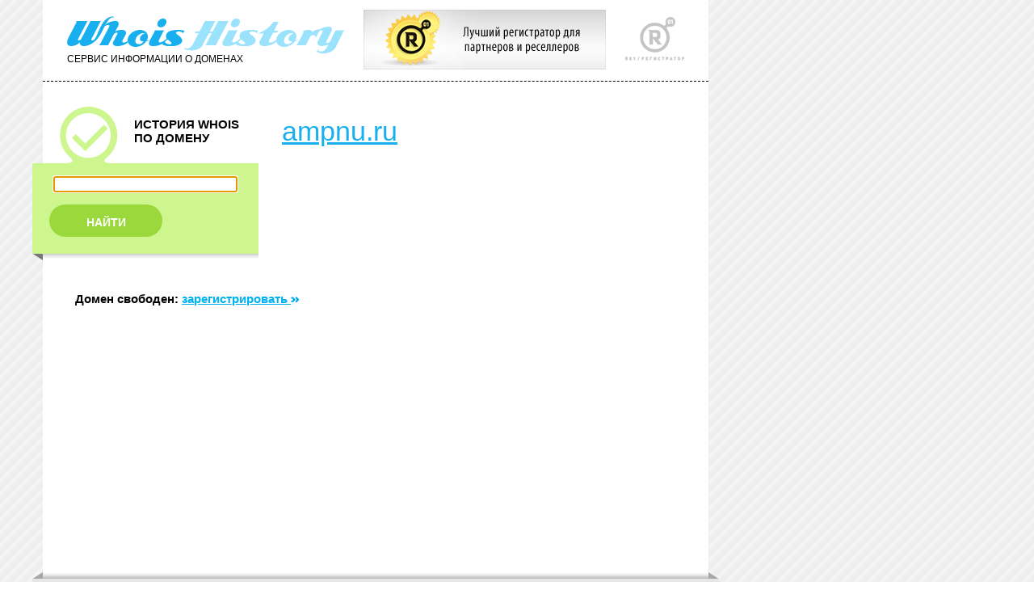

--- FILE ---
content_type: text/css
request_url: http://who.ru/style.css
body_size: 7633
content:
* { margin: 0;}

body {
/*	width: 850px;*/
	margin: 0 auto;
	padding:0;
	font: 12px Arial, Helvetica, sans-serif;
	color: #000000;
	background-image: url("/img/bg-new.gif");}

#main {
	min-height:100%;
	height:100%;
	height:auto !important;

	width: 850px;
	margin: 0 auto;}

a:link    { color: #00b1f2;}
a:visited { color: #929292;}
a:hover   { color: #9be2fd;}
a:active  { color: #17afed;}

.notlogd  {
	border-bottom: 1px black dashed;
	font-weight: bold;
}

#find {
	 text-decoration: none;
}

div.messageerror {
	font: 15px bold Arial, Helvetica, sans-serif; 
	font-weight: bold; 
	color: red;
	margin-top: 30px;
}

#header {
	background: white;
	height: 80px;
	width: 824px;
	margin: 0 auto;
	padding-top: 20px;}
#who {
	float: left;
	margin-bottom: 20px;
	margin-left: 30px;}
#R01 {
	float: right;
	margin-right: 30px;}
div.service { font: 12px Arial, Helvetica, sans-serif;}

div.line1 {
	background: white;
	clear: both;
	border-top: 1px black dashed;
	width: 824px;
	margin: 0 auto;
	padding-bottom: 30px;}

#form {
	margin: 0 auto;
	width: 824px;
	height: 500px; /* height white background under the form */
	background: white;
	position: relative;
	padding-bottom: 10px;}
#right {
	position: absolute;
	margin-left: 288px;
	width: 548px;}
#left {
	float: left;
	position: absolute;
	margin-left: -13px;}

.title1 {
	margin-top: 14px;
	font: 15px bold Arial, Helvetica, sans-serif;
	font-weight: bold;}
div.history {
	background: white;
	float: left;
	width: 267px;
	margin-left: 13px;
	padding-right: 10px;
	height: 71px;}
div.advanced {
	background: white;
	float: right;
	width: 547px;
	margin-right: 13px;
	height: 71px;}
div.border1 {
	float: left;
	width: 280px;}
div.border2 {
	float: right;
	width: 550px;}

#history {
	background: white;
	border: 1px solid #9be2fd;
	width: 278px;
	margin-right: 10px;
	background: #9be2fd;
	text-align: center;}
#advanced {
	border: 1px solid #e6e6e6;
	width: 548px;
	background: #e6e6e6;}
	
#search1 {
	background: #17afed;
	font: 14px/24px Arial, Helvetica, sans-serif;
	font-weight: bold;
	color: white;
	text-align: center;
	-moz-border-radius: 45px;
    border-radius: 45px;
	width: 120px;
    height: 20px;
    padding: 10px;
	margin: 0 0 20px 20px;}
#search2 {
	background: #929292;
	font: 14px/24px Arial, Helvetica, sans-serif;
	font-weight: bold;
	color: white;
	text-align: center;
	-moz-border-radius: 45px;
    border-radius: 45px;
	width: 120px;
    height: 20px;
    padding: 10px;
    margin: 10px 20px 0px 20px;}

img.number {	
	vertical-align: middle;
	margin: 0 20px 0 20px;
	float: left;}
img.faq {
	vertical-align: middle;
	border: 0;
	background: #e6e6e6;}
img.cal {
	vertical-align: top;
	border: 0;}
img.go {
	margin-right: 5px;
	border: 0;}
img.site { border: 0;}
img.banner {
	margin: 10px 0 10px 0;
	border: 1px solid #cccccc;}
	
form.form1 input {
	font: 12px Arial, Helvetica, sans-serif;
	color: #929292;
	margin: 15px;
	width: 220px;}
form.form2 {
	margin: 15px;
	font: 12px Arial, Helvetica, sans-serif;}
form.form2 input.in1 {
	margin-right: 15px;
	width: 170px;}
form.form2 input.in2 {
	margin-right: 5px;
	width: 170px;}
form.form2 input.in3 {
	margin-left: 5px;
	width: 100px;
	background: url("/img/cal.gif") no-repeat right;
	background-color: white;}
form.form2 select { background-color: white;}
form.form2 select.reg {
	background-color: white;
	width: 175px;}
form.form2 checkbox { vertical-align: middle;}
table.t1 { width: 100%;}
table.t1 td { padding: 3px 0;}
table.t1 td.c1 { width: 190px;}
table.t1 td.c3 { width: 140px;}
table.t2 td { padding: 3px 0;}
table.t2 td.c1 {
	vertical-align: middle;
	width: 190px;}
table.t2 td.c2 { width: 150px;}

.fw {
	position: relative;
	background: #fff;
	display: inline-block;
	text-decoration: none;
	color: #000;
	outline: none;}
.fw span {
	visibility: hidden;
	position: absolute;
	z-index: 999;
	width: 230px;
	margin: 5px;
	padding: 10px;
	border: 1px black dashed;
	color: #000;
	background: #fff;}
.fw:hover {
	border: 0;
	cursor: help;
}
.fw:hover span { visibility: visible;}

.fds {
	border-bottom: 1px black dashed;
	color: black;
}

#other {
	background: white;
	float: left;
	clear: left;
	width: 237px;
	padding-left: 20px;
	padding-right: 10px;
	margin-left: 13px;}
div.line2 {
	background: white;
	clear: both;
	border-top: 1px black dashed;
	width: 225px;
	margin: 20px 0 20px 0;}

.otherservice {
	margin-bottom: 20px;
	font: 12px Arial, Helvetica, sans-serif;}
#site {
	float: left;
	display:inline;
	width: 50px;
	margin: 0 0 30px 0;}
#about {
	overflow:hidden;
	margin: 10px 0 30px 0;
	font: 12px Arial, Helvetica, sans-serif;}

#text {
	background: white;
	clear: both;
	width: 744px;
	margin-left: 13px;
	margin-right: 13px;
	padding: 20px 40px 30px 40px;
	text-align: justify;}
p.text {
	text-align: justify;
	margin-top: 10px;}
	
#shadow {
	float: left;
	width: 100%;
	height: 8px;}
#end {
	clear: left;
	width: 100%;}

#center1 {
	margin: 0 13px;
	background: url('/img/bg1.gif');
	height: 8px;}
#right1 {
	background: url('/img/bg1.gif');
	height: 8px;
	float: left;
	width: 13px;
	margin-left: -13px;}
#left1 {
	background: url('/img/tr1.gif');
	height: 8px;
	float: left;
	width: 13px;
	margin-left: -280px;}

#center2 {
	margin: 0 13px;
	background: url('/img/bg2.gif');
	height: 8px;}
#right2 {
	background: url('/img/tr2.gif');
	height: 8px;
	float: left;
	width: 13px;
	margin-left: -13px;}
#left2 {
	background: url('/img/bg2.gif');
	height: 8px;
	float: left;
	width: 13px;
	margin-left: -550px;}

#center3 {
	margin: 0 13px;
	background: url('/img/bg3-4.gif');
	height: 8px;}
#right3 {
	background: url('/img/tr4.gif');
	height: 8px;
	float: left;
	width: 13px;
	margin-left: -13px;}
#left3 {
	background: url('/img/tr3.gif');
	height: 8px;
	float: left;
	width: 13px;
	margin-left: -850px;}
	
#banner {
	background: #e6e6e6;
	text-align: center;
	width: 850px;
	margin: 0;
	padding: 20px 0;}

#footer {
		min-height:100%;
	height:100%;
	height:auto !important;

	background: white;
	width: 824px;
	margin: auto;
	text-align: center;
	padding: 20px 0 30px 0;}
.copyright { font-size: 12px;}

div.repeat {	padding-top: 5px;}
a.repeat:link    {
	color: #00b1f2;}
a.repeat:visited {
	color: #00b1f2;}
a.repeat:hover   {
	color: #9be2fd;}
a.repeat:active  {
	color: #17afed;}
	
#nicid {float: right; width: 190px;}
table.nicid {width: 160px; border-collapse: collapse; padding: 2px; margin-top: 5px; margin-left: 15px;}
input.nicid {width: 125px; font: 12px Arial, Helvetica, sans-serif; color: #929292;}
img.nicid {background-color: white; border: 0;}
#block-grey   {position: fixed; filter:alpha(opacity=80); opacity:0.8; top: 0; left: 0; width: 100%; height: 100%; z-index: 1000; background: #000000; }
#block-nicid {width: 370px; background-color: white; border: solid 1px #525252; padding: 10px 10px; z-index:  2000; position: absolute; top: 45%; left: 35%;}
img.block-nicid {background-color: white; border: 0; margin-left: 10px; vertical-align: middle;}
#error-line {position: absolute; z-index: 1001; width: 795px; text-align: right; color: red; font-weight: bold; top: 110px; left: 50px;}

img.up {
	vertical-align: middle;
	border: 0;
	margin-right: 5px;
	margin-bottom: 2px;}

a#move_up { 
   position: fixed; 
   display: none;
   width: 90px; 
   height: 100%;  
   text-align: center; 
   vertical-align: bottom;
   text-decoration: none; 
   /* color: #2b587a; */ 
   background: #eee;
   opacity: 0.5; 
   filter: alpha(opacity=50); 
   left:0px;
   bottom:0px;
} 
a#move_up:hover { 
	color: #00b1f2;
   background: #9be2fd; 
   opacity: 0.5; 
   filter: alpha(opacity=50); 
}

div.shadow-up {
	position: absolute; 
	bottom: 30px;
	left: 10px;
}


--- FILE ---
content_type: text/css
request_url: http://who.ru/second.css
body_size: 4690
content:
#topeasy {
	background: white;
	height: 70px;
	width: 824px;
	margin-left: 13px;
	margin: auto;}
#formsecond {
	background: white;
	width: 824px;
	margin-left: 13px;
	margin: auto;}
div.titledomain {
	font: 34px Arial, Helvetica, sans-serif;
	padding-top: 12px;
	padding-left: 20px;
	text-transform: lowercase;
	white-space: nowrap;}
a.namedomain:link    { color: #17afed;}
a.namedomain:visited { color: #929292;}
a.namedomain:hover   { color: #9be2fd;}
a.namedomain:active  { color: #17afed;}
	
div.historylabel {
	background: white;
	float: right;
	width: 500px;
	height: 70px;
	margin-right: 50px;
	margin-left: 20px;}

div.border1easy {
	background: white;
	float: left;
	width: 240px;
	margin-left: 30px;}
div.border2easy {
	background: white;
	float: right;
	width: 487px;
	margin-right: 50px;
	margin-left: 20px;}
	
div.pageselect {
	margin-top: 20px;
	margin-bottom: 20px;}
	
div.column1 {
	float: left;
	width: 200px;
	padding-bottom: 10px;
	padding-top: 10px;}
div.column2 {
	float: right;
	width: 485px;
	padding-bottom: 10px;
	padding-top: 10px;}
div.line1easy {
	clear: both;
	border-bottom: 1px black dashed;
	width: 100%;}

div.servicelabel {
	font: 12px Arial, Helvetica, sans-serif;
	padding-bottom: 5px;}
div.legend {
	float: left;
	margin: 10px 60px 10px 0;}
#label1 {
	background: #9be2fd;
	clear: both;
	margin: 5px 0 5px 0;
	padding: 3px;}
#label2 {
	background: #fa9a9f;
	clear: both;
	margin: 5px 0 5px 0;
	padding: 3px;}
#label3 {
	background: #cdf68f;
	clear: both;
	margin: 5px 0 5px 0;
	padding: 3px;}

img.up-down {border: 0;}
img.up {
	vertical-align: middle;
	border: 0;
	margin-right: 5px;
	margin-bottom: 2px;}
	
#up { margin: 30px 0 30px 0;
	width: 745px;
	text-align: right;}

span.from-to { font-weight: bold;}
table.datawhois {
	padding: 0;
	border-collapse: collapse;
	width: 500px;}
table.datawhois td { padding: 0px;}
table.datawhois tr.c-change{ background: #9be2fd;}
table.datawhois tr.c-delete { background: #fa9a9f;}
table.datawhois tr.c-null { height: 20px;}
#domainfree {
	background: #cdf68f;
	width: 494px;
	padding: 3px;}
	
/* + advanced */
div.historyadv {
	background: white;
	float: left;
	width: 367px;
	margin-left: 13px;
	padding-right: 10px;}
	

div.border1adv {
	float: left;
	width: 280px;}
div.border2adv {
	background: white;
	float: right;
	width: 290px;
	margin-right: 50px;
	margin-left: 20px;}
	
#totalof {
	background: white;
	border: 1px solid #e6e6e6;
	width: 450px;
	padding-top: 5px;
	padding-bottom: 5px;
	margin-right: 10px;
	background: #e6e6e6;
	text-align: center;
	margin-top: 1px;
	padding-left: 40px;}
#totalon {
	background: white;
	border: 1px solid #e6e6e6;
	width: 490px;
	padding-top: 5px;
	padding-bottom: 5px;
	margin-right: 10px;
	background: #e6e6e6;}
div.column1adv {
	float: left;
	width: 180px;
	padding-bottom: 10px;
	padding-top: 20px;}
div.column2adv {
	float: right;
	width: 528px;
	padding-bottom: 10px;
	padding-top: 20px;}
a.page {margin-left: 2px;}
span.pageon  { color: #fff;background: #929292; padding: 2px;}
table.t1adv { width: 100%;}
table.t1adv td { padding: 2px 0;}
table.t1adv td.c1 { width: 190px;}
table.t1adv td.c3 { width: 140px;}
table.t2adv td { padding: 2px 0;}
table.t2adv td.c1 {
	vertical-align: middle;
	width: 190px;}
table.t2 td.c2 { width: 150px;}
div.formoff {
	float: right;
	margin-right: 10px;}
a.formoff {text-decoration: none;}
img.previous {
	border: 0;
	margin-right: 5px;
	vertical-align: middle;}
img.next {
	border: 0;
	margin-left: 5px;
	vertical-align: middle;}
table.regsrchtbl {
	min-width: 780px;
	background: white;
	border: 1px solid black;
	padding: 0;
	border-collapse: collapse;}
table.regsrchtbl tr td {
	border: 1px solid black;
	padding: 2px 3px 2px 3px;
	vertical-align: top;}
table.regsrchtbl ul li {
	list-style: none;
	margin-left: 0;}
table.regsrchtbl ul {
	margin-left: 0;
	padding: 0;}
	
#titleadv {height: 71px; margin: 0 13px 0 13px; background: white;}
#formclose {margin: 10px 0 10px 50px;}
#formopen {background-color: #e6e6e6; border: 1px #e6e6e6 solid;}
table.tab {width: 760px; margin: 0 20px 0 30px;}
td.col1 {width: 200px;}
td.col2 {width: 150px;}
td.col3 {text-align: center;}
table.tab td {text-align: left;}




/*
#top-link{
	vertical-align: center;
   cursor:pointer;
   display:none;
   position:fixed;
   left:0px;
   bottom:0px;
   padding-left:5px;
   padding-bottom:5px;
   z-index:1000;
   background: #e1e7ed; 
   filter: alpha(opacity=70);
   opacity:0.7;
}
#top-link a{
   text-align: center;
   vertical-align: middle;
   vertical-align: center;
   display:block;
   margin-bottom: 40px;
   margin-left: 10px;
   margin-right: 12px;
}
.veryhidden{
   position: absolute !important;
   left:-5555px !important;
}
*/

--- FILE ---
content_type: text/css
request_url: http://who.ru/misc/captcha.css
body_size: 1881
content:
.imgunit {
                display:table-cell;vertical-align:middle;text-align:center;
                width:65px; height:110px;overflow:hidden; padding:0; margin:0;
                margin-left:10px;
                position: relative; /* IE fix */
        }
        .imgunit img {padding:0;margin:0;position:relative}
        .captchablock {width:74px; overflow:hidden;float:left; padding:2px; margin:0;}
        table.trackbar div, table.trackbar td {margin:0; padding:0;}
        table.trackbar {border-collapse:collapse;border-spacing:0;}
        table.trackbar img{border:0;}

        /* Styles */
        table.trackbar {width:70px; background:repeat-x url(/misc/b_bg_on.gif) top left;}
        table.trackbar .l {width:1%; text-align: right; font-size: 1px; background:repeat-x url(/misc/b_bg_off.gif) top left;}
        table.trackbar .l div {position:relative; width:0; text-align: right; z-index:500; white-space:nowrap;}
        table.trackbar .l div img {cursor:pointer;}
        table.trackbar .l div span {position:absolute;top:-12px; right:6px; z-index:1000; font:11px tahoma; color:#000;}
        table.trackbar .l div span.limit {text-align:left; position:absolute;top:-12px; right:100%; z-index:100; font:11px tahoma; color:#D0D0D0;}
        table.trackbar .r {position:relative; width:1%; text-align: left; font-size: 1px; background:repeat-x url(/misc/b_bg_off.gif) top right; cursor:default;}
        table.trackbar .r div {position:relative; width:0; text-align: left; z-index:500; white-space:nowrap;}
        table.trackbar .r div img {cursor:pointer;}
        table.trackbar .r div span {position:absolute;top:-12px; left:6px; z-index:1000; font:11px tahoma; color:#000;}
        table.trackbar .r div span.limit {position:absolute;top:-12px; left:100%; z-index:100; font:11px tahoma; color:#D0D0D0;}
        table.trackbar .c {font-size:1px; width:100%;}


--- FILE ---
content_type: application/x-javascript; charset=utf-8
request_url: http://who.ru/misc/trackbar.js
body_size: 15602
content:
var trackbar = {
	archive : {},
	getObject : function(id) {
		if (typeof this.archive[id] == "undefined") {
			this.archive[id] = new this.hotSearch(id);
		}
		return this.archive[id];
	}
};

trackbar.hotSearch = function(id) {
	// Vars
	this.id = id;
	this.leftWidth = 0;
	this.rightWidth = 0;
	this.width = 0;
	this.intervalWidth = 0;
	this.leftLimit = 0;
	this.leftValue = 0;
	this.rightLimit = 0;
	this.rightValue = 0;
	this.valueInterval = 0;
	this.widthRem = 6;
	this.valueWidth = 0;
	this.roundUp = 0;
	this.x0 = 0; this.y0 = 0;
	this.blockX0 = 0;
	this.rightX0 = 0;
	this.leftX0 = 0;
	// Flags
	this.dual = true;
	this.moveState = false;
	this.moveIntervalState = false;
	this.debugMode = false;
	this.clearLimits = false;
	this.clearValues = false;
	this.nodeInit = false;
	// Handlers
	this.onMove = null;
	// Nodes
	this.leftBlock = null;
	this.rightBlock = null;
	this.leftBegun = null;
	this.rightBegun = null;
	this.centerBlock = null;
	this.itWasMove = false;
}
trackbar.hotSearch.prototype = {
// Const
	LEFT_BLOCK_PREFIX : "leftBlock_",
	RIGHT_BLOCK_PREFIX : "rightBlock_",
	LEFT_BEGUN_PREFIX : "leftBegun_",
	RIGHT_BEGUN_PREFIX : "rightBegun_",
	CENTER_BLOCK_PREFIX : "centerBlock_",
// Methods
	// Default
	gebi : function(id) {
		return document.getElementById(id);
	},
	addHandler : function(object, event, handler, useCapture) {
		if (object.addEventListener) {
			object.addEventListener(event, handler, useCapture ? useCapture : false);
		} else if (object.attachEvent) {
			object.attachEvent('on' + event, handler);
		} else alert(this.errorArray[9]);
	},
	defPosition : function(event) { 
		var x = y = 0;
		if (document.attachEvent != null) {
			x = window.event.clientX + document.documentElement.scrollLeft + document.body.scrollLeft;
			y = window.event.clientY + document.documentElement.scrollTop + document.body.scrollTop;
		}
		if (!document.attachEvent && document.addEventListener) { // Gecko
			x = event.clientX + window.scrollX;
			y = event.clientY + window.scrollY;
		}
		return {x:x, y:y};
	},
	absPosition : function(obj) {
		var x = y = 0;
		while(obj) {
			x += obj.offsetLeft;
			y += obj.offsetTop;
			obj = obj.offsetParent;
		}
		return {x:x, y:y};
	},
	/*
		Method domReady - Copyright http://ajaxian.com/
		More fun with DOMContentLoaded
		http://ajaxian.com/archives/more-fun-with-domcontentloaded
	*/
	domReady : function(i) {
		var u =navigator.userAgent;
		var e=/*@cc_on!@*/false;
		var st = setTimeout;
		if (/webkit/i.test(u)) {
			st(
				function() {
					var dr=document.readyState;
					if(dr=="loaded"||dr=="complete"){
						i()
					} else {
						st(arguments.callee,10);
					}
				},
				10
			);
		} else if ((/mozilla/i.test(u)&&!/(compati)/.test(u)) || (/opera/i.test(u))) {
			document.addEventListener("DOMContentLoaded", i, false);
		} else if (e) {(
			function(){
				var t=document.createElement('doc:rdy');
				try {
					t.doScroll('left');
					i();
					t=null;
				} catch(e) {
					st(arguments.callee,0);
				}
			})();
		} else {
			window.onload=i;
		}
	},
	// Common
	debug : function(keys) {
		if (!this.debugMode) return;
		var mes = "";
		for (var i = 0; i < keys.length; i++) mes += this.ERRORS[keys[i]] + " : ";
		mes = mes.substring(0, mes.length - 3);
		alert(mes);
	},
	init : function(hash, node) {
		if (typeof node != "undefined" && !this.nodeInit) {
			this.nodeInit = true;
			var _this = this;
			this.domReady(
				function() {_this.init(hash, node)}
			);
			return;
		}
		if (typeof node == "string") node = this.gebi(node);
		else node = false;
		try {
			this.dual = typeof hash.dual != "undefined" ? !!hash.dual : this.dual;
			this.leftLimit = hash.leftLimit || this.leftLimit;
			this.rightLimit = hash.rightLimit || this.rightLimit;
			this.width = hash.width || this.width;
			this.onMove = hash.onMove || this.onMove;
			this.clearLimits = hash.clearLimits || this.clearLimits;
			this.clearValues = hash.clearValues || this.clearValues;
			this.roundUp = hash.roundUp || this.roundUp;
			// HTML Write
			var code = '<table' + (this.width ? ' style="width:'+this.width+'px;"' : '') + 'class="trackbar" onSelectStart="return false;" border="0">\
				<tr>\
					<td class="l"><div id="leftBlock_' + this.id + '"><span></span><span class="limit"></span><img id="leftBegun_' + this.id + '" ondragstart="return false;" src="/misc/b_l.gif" width="5" height="17" alt="" /></div></td>\
					<td class="c" id="centerBlock_' + this.id + '"></td>\
					<td class="r"><div id="rightBlock_' + this.id + '"><span></span><span class="limit"></span><img id="rightBegun_' + this.id + '" ondragstart="return false;" src="/misc/b_r.gif" width="5" height="17" alt="" /></div></td>\
				</tr>\
			</table>';
			if (node) node.innerHTML = code;
			else document.write(code)
			// Is all right?
			if (this.onMove == null) {
				this.debug([1,8]);return;
			}
			// ---
			this.leftBegun = this.gebi(this.LEFT_BEGUN_PREFIX + this.id);
			if (this.leftBegun == null) {
				this.debug([1,2]);return;
			}
			this.rightBegun = this.gebi(this.RIGHT_BEGUN_PREFIX + this.id);
			if (this.rightBegun == null) {
				this.debug([1,3]);return;
			}
			this.leftBlock = this.gebi(this.LEFT_BLOCK_PREFIX + this.id);
			if (this.leftBlock == null) {
				this.debug([1,4]);return;
			}
			this.rightBlock = this.gebi(this.RIGHT_BLOCK_PREFIX + this.id);
			if (this.rightBlock == null) {
				this.debug([1,5]);return;
			}
			this.centerBlock = this.gebi(this.CENTER_BLOCK_PREFIX + this.id);
			if (this.centerBlock == null) {
				this.debug([1,9]);return;
			}
			// ---
			if (!this.width) {
				this.debug([1,6]);return;
			}
			if (!this.rightLimit) {
				this.debug([1,7]);return;
			}
			// Set default
			this.valueWidth = this.width-2*this.widthRem;
			this.rightValue = hash.rightValue || this.rightLimit;
			this.leftValue = hash.leftValue || this.leftLimit;
			if (!this.dual) this.rightValue = this.leftValue;
			this.valueInterval = this.rightLimit - this.leftLimit;
			this.leftWidth = parseInt((this.leftValue - this.leftLimit)/this.valueInterval*this.valueWidth)+this.widthRem;
			this.rightWidth = this.valueWidth - parseInt((this.rightValue - this.leftLimit) / this.valueInterval * this.valueWidth) + this.widthRem;
			// Set limits
			if (!this.clearLimits) {
				this.leftBlock.firstChild.nextSibling.innerHTML = this.leftLimit;
				this.rightBlock.firstChild.nextSibling.innerHTML = this.rightLimit;
			}
			// Do it!
			this.setCurrentState();
			this.onMove();
			// Add handers
			var _this = this;
			this.addHandler (
				document,
				"mousemove",
				function(evt) {
					if (_this.moveState) _this.moveHandler(evt);
					if (_this.moveIntervalState) _this.moveIntervalHandler(evt);
				}
			);
			this.addHandler (
				document,
				"mouseup",
				function() {
					_this.moveState = false;
					_this.moveIntervalState = false;
				}
			);
			this.addHandler (
				this.leftBegun,
				"mousedown",
				function(evt) {
					evt = evt || window.event;
					if (evt.preventDefault) evt.preventDefault();
					evt.returnValue = false;
					_this.moveState = "left";
					_this.x0 = _this.defPosition(evt).x;
					_this.blockX0 = _this.leftWidth;
				}
			);
			this.addHandler (
				this.rightBegun,
				"mousedown",
				function(evt) {
					evt = evt || window.event;
					if (evt.preventDefault) evt.preventDefault();
					evt.returnValue = false;
					_this.moveState = "right";
					_this.x0 = _this.defPosition(evt).x;
					_this.blockX0 = _this.rightWidth;
				}
			);
			this.addHandler (
				this.centerBlock,
				"mousedown",
				function(evt) {
					evt = evt || window.event;
					if (evt.preventDefault) evt.preventDefault();
					evt.returnValue = false;
					_this.moveIntervalState = true;
					_this.intervalWidth = _this.width - _this.rightWidth - _this.leftWidth
					_this.x0 = _this.defPosition(evt).x;
					_this.rightX0 = _this.rightWidth;
					_this.leftX0 = _this.leftWidth;
				}
			),
			this.addHandler (
				this.centerBlock,
				"click",
				function(evt) {
					if (!_this.itWasMove) _this.clickMove(evt);
					_this.itWasMove = false;
				}
			);
			this.addHandler (
				this.leftBlock,
				"click",
				function(evt) {
					if (!_this.itWasMove)_this.clickMoveLeft(evt);
					_this.itWasMove = false;
				}
			);
			this.addHandler (
				this.rightBlock,
				"click",
				function(evt) {
					if (!_this.itWasMove)_this.clickMoveRight(evt);
					_this.itWasMove = false;
				}
			);
		} catch(e) {this.debug([1]);}
	},
	clickMoveRight : function(evt) {
		evt = evt || window.event;
		if (evt.preventDefault) evt.preventDefault();
		evt.returnValue = false;
		var x = this.defPosition(evt).x - this.absPosition(this.rightBlock).x;
		var w = this.rightBlock.offsetWidth;
		if (x <= 0 || w <= 0 || w < x || (w - x) < this.widthRem) return;
		this.rightWidth = (w - x);
		this.rightCounter();
		this.setCurrentState();
		this.onMove();
	},
	clickMoveLeft : function(evt) {
		evt = evt || window.event;
		if (evt.preventDefault) evt.preventDefault();
		evt.returnValue = false;
		var x = this.defPosition(evt).x - this.absPosition(this.leftBlock).x;
		var w = this.leftBlock.offsetWidth;
		if (x <= 0 || w <= 0 || w < x || x < this.widthRem) return;
		this.leftWidth = x;
		this.leftCounter();
		this.setCurrentState();
		this.onMove();
	},
	clickMove : function(evt) {
		evt = evt || window.event;
		if (evt.preventDefault) evt.preventDefault();
		evt.returnValue = false;
		var x = this.defPosition(evt).x - this.absPosition(this.centerBlock).x;
		var w = this.centerBlock.offsetWidth;
		if (x <= 0 || w <= 0 || w < x) return;
		if (x >= w / 2) {
			this.rightWidth += (w - x);
			this.rightCounter();
		} else {
			this.leftWidth += x;
			this.leftCounter();
		}
		this.setCurrentState();
		this.onMove();
	},
	setCurrentState : function() {
		this.leftBlock.style.width = this.leftWidth + "px";
		if (!this.clearValues) this.leftBlock.firstChild.innerHTML = (!this.dual && this.leftWidth > this.width / 2) ? "" : this.leftValue;
		if(!this.dual) {
			var x = this.leftBlock.firstChild.offsetWidth;
			this.leftBlock.firstChild.style.right = (this.widthRem * (1 - 2 * (this.leftWidth - this.widthRem) / this.width) - ((this.leftWidth - this.widthRem) * x / this.width)) + 'px';
		}
		this.rightBlock.style.width = this.rightWidth + "px";
		if (!this.clearValues) this.rightBlock.firstChild.innerHTML = (!this.dual && this.rightWidth >= this.width / 2) ? "" : this.rightValue;
		if(!this.dual) {
			var x = this.rightBlock.firstChild.offsetWidth;
			this.rightBlock.firstChild.style.left = (this.widthRem * (1 - 2 * (this.rightWidth - this.widthRem) / this.width) - ((this.rightWidth - this.widthRem) * x / this.width)) + 'px';
		}
	},
	moveHandler : function(evt) {
		this.itWasMove = true;
		evt = evt || window.event;
		if (evt.preventDefault) evt.preventDefault();
		evt.returnValue = false;
		if (this.moveState == "left") {
			this.leftWidth = this.blockX0 + this.defPosition(evt).x - this.x0;
			this.leftCounter();
		}
		if (this.moveState == "right") {
			this.rightWidth = this.blockX0 + this.x0 - this.defPosition(evt).x;
			this.rightCounter();
		}
		this.setCurrentState();
		this.onMove();
	},
	moveIntervalHandler : function(evt) {
		this.itWasMove = true;
		evt = evt || window.event;
		if (evt.preventDefault) evt.preventDefault();
		evt.returnValue = false;
		var dX = this.defPosition(evt).x - this.x0;
		if (dX > 0) {
			this.rightWidth = this.rightX0 - dX > this.widthRem ? this.rightX0 - dX : this.widthRem;
			this.leftWidth = this.width - this.rightWidth - this.intervalWidth;
		} else {
			this.leftWidth = this.leftX0 + dX > this.widthRem ? this.leftX0 + dX : this.widthRem;
			this.rightWidth = this.width - this.leftWidth - this.intervalWidth;
		}
		this.rightCounter();
		this.leftCounter();
		this.setCurrentState();
		this.onMove();
	},
	updateRightValue : function(rightValue) {
		try {
			this.rightValue = parseInt(rightValue);
			this.rightValue = this.rightValue < this.leftLimit ? this.leftLimit : this.rightValue;
			this.rightValue = this.rightValue > this.rightLimit ? this.rightLimit : this.rightValue;
			if (this.dual) {
				this.rightValue = this.rightValue < this.leftValue ? this.leftValue : this.rightValue;
			} else this.leftValue = this.rightValue;
			this.rightWidth = this.valueWidth - parseInt((this.rightValue - this.leftLimit) / this.valueInterval * this.valueWidth) + this.widthRem;
			this.rightWidth = isNaN(this.rightWidth) ? this.widthRem : this.rightWidth;
			if (!this.dual) this.leftWidth = this.width - this.rightWidth;
			this.setCurrentState();
		} catch(e) {}
	},
	rightCounter : function() {
		if (this.dual) {
			this.rightWidth = this.rightWidth > this.width - this.leftWidth ? this.width - this.leftWidth : this.rightWidth;
			this.rightWidth = this.rightWidth < this.widthRem ? this.widthRem : this.rightWidth;
			this.rightValue = this.leftLimit + this.valueInterval - parseInt((this.rightWidth - this.widthRem) / this.valueWidth * this.valueInterval);
			if (this.roundUp) this.rightValue = parseInt(this.rightValue / this.roundUp) * this.roundUp;
			if (this.leftWidth + this.rightWidth >= this.width) this.rightValue = this.leftValue;
		} else {
			this.rightWidth = this.rightWidth > (this.width - this.widthRem) ? this.width - this.widthRem : this.rightWidth;
			this.rightWidth = this.rightWidth < this.widthRem ? this.widthRem : this.rightWidth;
			this.leftWidth = this.width - this.rightWidth;
			this.rightValue = this.leftLimit + this.valueInterval - parseInt((this.rightWidth - this.widthRem) / this.valueWidth * this.valueInterval);
			if (this.roundUp) this.rightValue = parseInt(this.rightValue / this.roundUp) * this.roundUp;
			this.leftValue = this.rightValue;
		}
	},
	updateLeftValue : function(leftValue) {
		try {
			this.leftValue = parseInt(leftValue);
			this.leftValue = this.leftValue < this.leftLimit ? this.leftLimit : this.leftValue;
			this.leftValue = this.leftValue > this.rightLimit ? this.rightLimit : this.leftValue;
			if (this.dual) {
				this.leftValue = this.rightValue < this.leftValue ? this.rightValue : this.leftValue;
			} else this.rightValue = this.leftValue;
			this.leftWidth = parseInt((this.leftValue - this.leftLimit) / this.valueInterval * this.valueWidth) + this.widthRem;
			this.leftWidth = isNaN(this.leftWidth) ? this.widthRem : this.leftWidth;
			if (!this.dual) this.rightWidth = this.width - this.leftWidth;
			this.setCurrentState();
		} catch(e) {}
	},
	leftCounter : function() {
		if (this.dual) {
			this.leftWidth = this.leftWidth > this.width - this.rightWidth ? this.width - this.rightWidth : this.leftWidth;
			this.leftWidth = this.leftWidth < this.widthRem ? this.widthRem : this.leftWidth;
			this.leftValue = this.leftLimit + parseInt((this.leftWidth - this.widthRem) / this.valueWidth * this.valueInterval);
			if (this.roundUp) this.leftValue = parseInt(this.leftValue / this.roundUp) * this.roundUp;
			if (this.leftWidth + this.rightWidth >= this.width) this.leftValue = this.rightValue;
		} else {
			this.leftWidth = this.leftWidth > (this.width - this.widthRem) ? this.width - this.widthRem : this.leftWidth;
			this.leftWidth = this.leftWidth < this.widthRem ? this.widthRem : this.leftWidth;
			this.rightWidth = this.width - this.leftWidth;
			this.leftValue = this.leftLimit + parseInt((this.leftWidth - this.widthRem) / this.valueWidth * this.valueInterval);
			if (this.roundUp) this.leftValue = parseInt(this.leftValue / this.roundUp) * this.roundUp;
			this.rightValue = this.leftValue;
		}
	}
}


--- FILE ---
content_type: application/x-javascript; charset=utf-8
request_url: http://who.ru/calendar/mycalendar.js
body_size: 24410
content:
dhtmlx=function(obj){
	for (var a in obj) dhtmlx[a]=obj[a];
	return dhtmlx; //simple singleton
};
dhtmlx.extend_api=function(name,map,ext){
	var t = window[name];
	if (!t) return; //component not defined
	window[name]=function(obj){
		if (obj && typeof obj == "object" && !obj.tagName){
			var that = t.apply(this,(map._init?map._init(obj):arguments));
			//global settings
			for (var a in dhtmlx)
				if (map[a]) this[map[a]](dhtmlx[a]);			
			//local settings
			for (var a in obj){
				if (map[a]) this[map[a]](obj[a]);
				else if (a.indexOf("on")==0){
					this.attachEvent(a,obj[a]);
				}
			}
		} else
			var that = t.apply(this,arguments);
		if (map._patch) map._patch(this);
		return that||this;
	};
	window[name].prototype=t.prototype;
	if (ext)
		dhtmlXHeir(window[name].prototype,ext);
};

dhtmlxAjax={
	get:function(url,callback){
		var t=new dtmlXMLLoaderObject(true);
		t.async=(arguments.length<3);
		t.waitCall=callback;
		t.loadXML(url)
		return t;
	},
	post:function(url,post,callback){
		var t=new dtmlXMLLoaderObject(true);
		t.async=(arguments.length<4);
		t.waitCall=callback;
		t.loadXML(url,true,post)
		return t;
	},
	getSync:function(url){
		return this.get(url,null,true)
	},
	postSync:function(url,post){
		return this.post(url,post,null,true);		
	}
}

/**
  *     @desc: xmlLoader object
  *     @type: private
  *     @param: funcObject - xml parser function
  *     @param: object - jsControl object
  *     @param: async - sync/async mode (async by default)
  *     @param: rSeed - enable/disable random seed ( prevent IE caching)
  *     @topic: 0
  */
function dtmlXMLLoaderObject(funcObject, dhtmlObject, async, rSeed){
	this.xmlDoc="";

	if (typeof (async) != "undefined")
		this.async=async;
	else
		this.async=true;

	this.onloadAction=funcObject||null;
	this.mainObject=dhtmlObject||null;
	this.waitCall=null;
	this.rSeed=rSeed||false;
	return this;
};
/**
  *     @desc: xml loading handler
  *     @type: private
  *     @param: dtmlObject - xmlLoader object
  *     @topic: 0
  */
dtmlXMLLoaderObject.prototype.waitLoadFunction=function(dhtmlObject){
	var once = true;
	this.check=function (){
		if ((dhtmlObject)&&(dhtmlObject.onloadAction != null)){
			if ((!dhtmlObject.xmlDoc.readyState)||(dhtmlObject.xmlDoc.readyState == 4)){
				if (!once)
					return;

				once=false; //IE 5 fix
				if (typeof dhtmlObject.onloadAction == "function")
					dhtmlObject.onloadAction(dhtmlObject.mainObject, null, null, null, dhtmlObject);

				if (dhtmlObject.waitCall){
					dhtmlObject.waitCall.call(this,dhtmlObject);
					dhtmlObject.waitCall=null;
				}
			}
		}
	};
	return this.check;
};

/**
  *     @desc: return XML top node
  *     @param: tagName - top XML node tag name (not used in IE, required for Safari and Mozilla)
  *     @type: private
  *     @returns: top XML node
  *     @topic: 0  
  */
dtmlXMLLoaderObject.prototype.getXMLTopNode=function(tagName, oldObj){
	if (this.xmlDoc.responseXML){
		var temp = this.xmlDoc.responseXML.getElementsByTagName(tagName);
		if(temp.length==0 && tagName.indexOf(":")!=-1)
			var temp = this.xmlDoc.responseXML.getElementsByTagName((tagName.split(":"))[1]);
		var z = temp[0];
	} else
		var z = this.xmlDoc.documentElement;

	if (z){
		this._retry=false;
		return z;
	}

	if ((_isIE)&&(!this._retry)){
		//fall back to MS.XMLDOM
		var xmlString = this.xmlDoc.responseText;
		var oldObj = this.xmlDoc;
		this._retry=true;
		this.xmlDoc=new ActiveXObject("Microsoft.XMLDOM");
		this.xmlDoc.async=false;
		this.xmlDoc["loadXM"+"L"](xmlString);

		return this.getXMLTopNode(tagName, oldObj);
	}
	dhtmlxError.throwError("LoadXML", "Incorrect XML", [
		(oldObj||this.xmlDoc),
		this.mainObject
	]);

	return document.createElement("DIV");
};

/**
  *     @desc: load XML from string
  *     @type: private
  *     @param: xmlString - xml string
  *     @topic: 0  
  */
dtmlXMLLoaderObject.prototype.loadXMLString=function(xmlString){
	{
		try{
			var parser = new DOMParser();
			this.xmlDoc=parser.parseFromString(xmlString, "text/xml");
		}
		catch (e){
			this.xmlDoc=new ActiveXObject("Microsoft.XMLDOM");
			this.xmlDoc.async=this.async;
			this.xmlDoc["loadXM"+"L"](xmlString);
		}
	}

	this.onloadAction(this.mainObject, null, null, null, this);

	if (this.waitCall){
		this.waitCall();
		this.waitCall=null;
	}
}
/**
  *     @desc: load XML
  *     @type: private
  *     @param: filePath - xml file path
  *     @param: postMode - send POST request
  *     @param: postVars - list of vars for post request
  *     @topic: 0
  */
dtmlXMLLoaderObject.prototype.loadXML=function(filePath, postMode, postVars, rpc){
	if (this.rSeed)
		filePath+=((filePath.indexOf("?") != -1) ? "&" : "?")+"a_dhx_rSeed="+(new Date()).valueOf();
	this.filePath=filePath;

	if ((!_isIE)&&(window.XMLHttpRequest))
		this.xmlDoc=new XMLHttpRequest();
	else {
		this.xmlDoc=new ActiveXObject("Microsoft.XMLHTTP");
	}

	if (this.async)
		this.xmlDoc.onreadystatechange=new this.waitLoadFunction(this);
	this.xmlDoc.open(postMode ? "POST" : "GET", filePath, this.async);

	if (rpc){
		this.xmlDoc.setRequestHeader("User-Agent", "dhtmlxRPC v0.1 ("+navigator.userAgent+")");
		this.xmlDoc.setRequestHeader("Content-type", "text/xml");
	}

	else if (postMode)
		this.xmlDoc.setRequestHeader('Content-type', 'application/x-www-form-urlencoded');
		
	this.xmlDoc.setRequestHeader("X-Requested-With","XMLHttpRequest");
	this.xmlDoc.send(null||postVars);

	if (!this.async)
		(new this.waitLoadFunction(this))();
};
/**
  *     @desc: destructor, cleans used memory
  *     @type: private
  *     @topic: 0
  */
dtmlXMLLoaderObject.prototype.destructor=function(){
	this._filterXPath = null;
	this._getAllNamedChilds = null;
	this._retry = null;
	this.async = null;
	this.rSeed = null;
	this.filePath = null;
	this.onloadAction = null;
	this.mainObject = null;
	this.xmlDoc = null;
	this.doXPath = null;
	this.doXPathOpera = null;
	this.doXSLTransToObject = null;
	this.doXSLTransToString = null;
	this.loadXML = null;
	this.loadXMLString = null;
	// this.waitLoadFunction = null;
	this.doSerialization = null;
	this.xmlNodeToJSON = null;
	this.getXMLTopNode = null;
	this.setXSLParamValue = null;
	return null;
}

dtmlXMLLoaderObject.prototype.xmlNodeToJSON = function(node){
        var t={};
        for (var i=0; i<node.attributes.length; i++)
            t[node.attributes[i].name]=node.attributes[i].value;
        t["_tagvalue"]=node.firstChild?node.firstChild.nodeValue:"";
        for (var i=0; i<node.childNodes.length; i++){
            var name=node.childNodes[i].tagName;
            if (name){
                if (!t[name]) t[name]=[];
                t[name].push(this.xmlNodeToJSON(node.childNodes[i]));
            }            
        }        
        return t;
    }

/**  
  *     @desc: Call wrapper
  *     @type: private
  *     @param: funcObject - action handler
  *     @param: dhtmlObject - user data
  *     @returns: function handler
  *     @topic: 0  
  */
function callerFunction(funcObject, dhtmlObject){
	this.handler=function(e){
		if (!e)
			e=window.event;
		funcObject(e, dhtmlObject);
		return true;
	};
	return this.handler;
};

/**  
  *     @desc: Calculate absolute position of html object
  *     @type: private
  *     @param: htmlObject - html object
  *     @topic: 0  
  */
function getAbsoluteLeft(htmlObject){
	return getOffset(htmlObject).left;
}
/**
  *     @desc: Calculate absolute position of html object
  *     @type: private
  *     @param: htmlObject - html object
  *     @topic: 0  
  */
function getAbsoluteTop(htmlObject){
	return getOffset(htmlObject).top;
}

function getOffsetSum(elem) {
	var top=0, left=0;
	while(elem) {
		top = top + parseInt(elem.offsetTop);
		left = left + parseInt(elem.offsetLeft);
		elem = elem.offsetParent;
	}
	return {top: top, left: left};
}
function getOffsetRect(elem) {
	var box = elem.getBoundingClientRect();
	var body = document.body;
	var docElem = document.documentElement;
	var scrollTop = window.pageYOffset || docElem.scrollTop || body.scrollTop;
	var scrollLeft = window.pageXOffset || docElem.scrollLeft || body.scrollLeft;
	var clientTop = docElem.clientTop || body.clientTop || 0;
	var clientLeft = docElem.clientLeft || body.clientLeft || 0;
	var top  = box.top +  scrollTop - clientTop;
	var left = box.left + scrollLeft - clientLeft;
	return { top: Math.round(top), left: Math.round(left) };
}
function getOffset(elem) {
	if (elem.getBoundingClientRect) {
		return getOffsetRect(elem);
	} else {
		return getOffsetSum(elem);
	}
}

/**  
*     @desc: Convert string to it boolean representation
*     @type: private
*     @param: inputString - string for covertion
*     @topic: 0
*/
function convertStringToBoolean(inputString){
	if (typeof (inputString) == "string")
		inputString=inputString.toLowerCase();

	switch (inputString){
		case "1":
		case "true":
		case "yes":
		case "y":
		case 1:
		case true:
			return true;
			break;

		default: return false;
	}
}

/**  
*     @desc: find out what symbol to use as url param delimiters in further params
*     @type: private
*     @param: str - current url string
*     @topic: 0  
*/
function getUrlSymbol(str){
	if (str.indexOf("?") != -1)
		return "&"
	else
		return "?"
}

function dhtmlDragAndDropObject(){
	if (window.dhtmlDragAndDrop)
		return window.dhtmlDragAndDrop;

	this.lastLanding=0;
	this.dragNode=0;
	this.dragStartNode=0;
	this.dragStartObject=0;
	this.tempDOMU=null;
	this.tempDOMM=null;
	this.waitDrag=0;
	window.dhtmlDragAndDrop=this;

	return this;
};

dhtmlDragAndDropObject.prototype.removeDraggableItem=function(htmlNode){
	htmlNode.onmousedown=null;
	htmlNode.dragStarter=null;
	htmlNode.dragLanding=null;
}
dhtmlDragAndDropObject.prototype.addDraggableItem=function(htmlNode, dhtmlObject){
	htmlNode.onmousedown=this.preCreateDragCopy;
	htmlNode.dragStarter=dhtmlObject;
	this.addDragLanding(htmlNode, dhtmlObject);
}
dhtmlDragAndDropObject.prototype.addDragLanding=function(htmlNode, dhtmlObject){
	htmlNode.dragLanding=dhtmlObject;
}
dhtmlDragAndDropObject.prototype.preCreateDragCopy=function(e){
	if ((e||window.event) && (e||event).button == 2)
		return;

	if (window.dhtmlDragAndDrop.waitDrag){
		window.dhtmlDragAndDrop.waitDrag=0;
		document.body.onmouseup=window.dhtmlDragAndDrop.tempDOMU;
		document.body.onmousemove=window.dhtmlDragAndDrop.tempDOMM;
		return false;
	}

	window.dhtmlDragAndDrop.waitDrag=1;
	window.dhtmlDragAndDrop.tempDOMU=document.body.onmouseup;
	window.dhtmlDragAndDrop.tempDOMM=document.body.onmousemove;
	window.dhtmlDragAndDrop.dragStartNode=this;
	window.dhtmlDragAndDrop.dragStartObject=this.dragStarter;
	document.body.onmouseup=window.dhtmlDragAndDrop.preCreateDragCopy;
	document.body.onmousemove=window.dhtmlDragAndDrop.callDrag;
	window.dhtmlDragAndDrop.downtime = new Date().valueOf();
	

	if ((e)&&(e.preventDefault)){
		e.preventDefault();
		return false;
	}
	return false;
};
dhtmlDragAndDropObject.prototype.callDrag=function(e){
	if (!e)
		e=window.event;
	dragger=window.dhtmlDragAndDrop;
	if ((new Date()).valueOf()-dragger.downtime<100) return;

	if ((e.button == 0)&&(_isIE))
		return dragger.stopDrag();

	if (!dragger.dragNode&&dragger.waitDrag){
		dragger.dragNode=dragger.dragStartObject._createDragNode(dragger.dragStartNode, e);

		if (!dragger.dragNode)
			return dragger.stopDrag();

		dragger.dragNode.onselectstart=function(){return false;}
		dragger.gldragNode=dragger.dragNode;
		document.body.appendChild(dragger.dragNode);
		document.body.onmouseup=dragger.stopDrag;
		dragger.waitDrag=0;
		dragger.dragNode.pWindow=window;
		dragger.initFrameRoute();
	}

	if (dragger.dragNode.parentNode != window.document.body){
		var grd = dragger.gldragNode;

		if (dragger.gldragNode.old)
			grd=dragger.gldragNode.old;

		//if (!document.all) dragger.calculateFramePosition();
		grd.parentNode.removeChild(grd);
		var oldBody = dragger.dragNode.pWindow;

		if (grd.pWindow &&	grd.pWindow.dhtmlDragAndDrop.lastLanding)
			grd.pWindow.dhtmlDragAndDrop.lastLanding.dragLanding._dragOut(grd.pWindow.dhtmlDragAndDrop.lastLanding);	
			
		//		var oldp=dragger.dragNode.parentObject;
		if (_isIE){
			var div = document.createElement("Div");
			div.innerHTML=dragger.dragNode.outerHTML;
			dragger.dragNode=div.childNodes[0];
		} else
			dragger.dragNode=dragger.dragNode.cloneNode(true);

		dragger.dragNode.pWindow=window;
		//		dragger.dragNode.parentObject=oldp;

		dragger.gldragNode.old=dragger.dragNode;
		document.body.appendChild(dragger.dragNode);
		oldBody.dhtmlDragAndDrop.dragNode=dragger.dragNode;
	}

	dragger.dragNode.style.left=e.clientX+15+(dragger.fx
		? dragger.fx*(-1)
		: 0)
		+(document.body.scrollLeft||document.documentElement.scrollLeft)+"px";
	dragger.dragNode.style.top=e.clientY+3+(dragger.fy
		? dragger.fy*(-1)
		: 0)
		+(document.body.scrollTop||document.documentElement.scrollTop)+"px";

	if (!e.srcElement)
		var z = e.target;
	else
		z=e.srcElement;
	dragger.checkLanding(z, e);
}

dhtmlDragAndDropObject.prototype.calculateFramePosition=function(n){
	//this.fx = 0, this.fy = 0;
	if (window.name){
		var el = parent.frames[window.name].frameElement.offsetParent;
		var fx = 0;
		var fy = 0;

		while (el){
			fx+=el.offsetLeft;
			fy+=el.offsetTop;
			el=el.offsetParent;
		}

		if ((parent.dhtmlDragAndDrop)){
			var ls = parent.dhtmlDragAndDrop.calculateFramePosition(1);
			fx+=ls.split('_')[0]*1;
			fy+=ls.split('_')[1]*1;
		}

		if (n)
			return fx+"_"+fy;
		else
			this.fx=fx;
		this.fy=fy;
	}
	return "0_0";
}
dhtmlDragAndDropObject.prototype.checkLanding=function(htmlObject, e){
	if ((htmlObject)&&(htmlObject.dragLanding)){
		if (this.lastLanding)
			this.lastLanding.dragLanding._dragOut(this.lastLanding);
		this.lastLanding=htmlObject;
		this.lastLanding=this.lastLanding.dragLanding._dragIn(this.lastLanding, this.dragStartNode, e.clientX,
			e.clientY, e);
		this.lastLanding_scr=(_isIE ? e.srcElement : e.target);
	} else {
		if ((htmlObject)&&(htmlObject.tagName != "BODY"))
			this.checkLanding(htmlObject.parentNode, e);
		else {
			if (this.lastLanding)
				this.lastLanding.dragLanding._dragOut(this.lastLanding, e.clientX, e.clientY, e);
			this.lastLanding=0;

			if (this._onNotFound)
				this._onNotFound();
		}
	}
}
dhtmlDragAndDropObject.prototype.stopDrag=function(e, mode){
	dragger=window.dhtmlDragAndDrop;

	if (!mode){
		dragger.stopFrameRoute();
		var temp = dragger.lastLanding;
		dragger.lastLanding=null;

		if (temp)
			temp.dragLanding._drag(dragger.dragStartNode, dragger.dragStartObject, temp, (_isIE
				? event.srcElement
				: e.target));
	}
	dragger.lastLanding=null;

	if ((dragger.dragNode)&&(dragger.dragNode.parentNode == document.body))
		dragger.dragNode.parentNode.removeChild(dragger.dragNode);
	dragger.dragNode=0;
	dragger.gldragNode=0;
	dragger.fx=0;
	dragger.fy=0;
	dragger.dragStartNode=0;
	dragger.dragStartObject=0;
	document.body.onmouseup=dragger.tempDOMU;
	document.body.onmousemove=dragger.tempDOMM;
	dragger.tempDOMU=null;
	dragger.tempDOMM=null;
	dragger.waitDrag=0;
}

dhtmlDragAndDropObject.prototype.stopFrameRoute=function(win){
	if (win)
		window.dhtmlDragAndDrop.stopDrag(1, 1);

	for (var i = 0; i < window.frames.length; i++){
		try{
		if ((window.frames[i] != win)&&(window.frames[i].dhtmlDragAndDrop))
			window.frames[i].dhtmlDragAndDrop.stopFrameRoute(window);
		} catch(e){}
	}

	try{
	if ((parent.dhtmlDragAndDrop)&&(parent != window)&&(parent != win))
		parent.dhtmlDragAndDrop.stopFrameRoute(window);
	} catch(e){}
}
dhtmlDragAndDropObject.prototype.initFrameRoute=function(win, mode){
	if (win){
		window.dhtmlDragAndDrop.preCreateDragCopy();
		window.dhtmlDragAndDrop.dragStartNode=win.dhtmlDragAndDrop.dragStartNode;
		window.dhtmlDragAndDrop.dragStartObject=win.dhtmlDragAndDrop.dragStartObject;
		window.dhtmlDragAndDrop.dragNode=win.dhtmlDragAndDrop.dragNode;
		window.dhtmlDragAndDrop.gldragNode=win.dhtmlDragAndDrop.dragNode;
		window.document.body.onmouseup=window.dhtmlDragAndDrop.stopDrag;
		window.waitDrag=0;

		if (((!_isIE)&&(mode))&&((!_isFF)||(_FFrv < 1.8)))
			window.dhtmlDragAndDrop.calculateFramePosition();
	}
	try{
	if ((parent.dhtmlDragAndDrop)&&(parent != window)&&(parent != win))
		parent.dhtmlDragAndDrop.initFrameRoute(window);
	}catch(e){}

	for (var i = 0; i < window.frames.length; i++){
		try{
		if ((window.frames[i] != win)&&(window.frames[i].dhtmlDragAndDrop))
			window.frames[i].dhtmlDragAndDrop.initFrameRoute(window, ((!win||mode) ? 1 : 0));
		} catch(e){}
	}
}

var _isFF = false;
var _isIE = false;
var _isOpera = false;
var _isKHTML = false;
var _isMacOS = false;
var _isChrome = false;

if (navigator.userAgent.indexOf('Macintosh') != -1)
	_isMacOS=true;


if (navigator.userAgent.toLowerCase().indexOf('chrome')>-1)
	_isChrome=true;

if ((navigator.userAgent.indexOf('Safari') != -1)||(navigator.userAgent.indexOf('Konqueror') != -1)){
	var _KHTMLrv = parseFloat(navigator.userAgent.substr(navigator.userAgent.indexOf('Safari')+7, 5));

	if (_KHTMLrv > 525){ //mimic FF behavior for Safari 3.1+
		_isFF=true;
		var _FFrv = 1.9;
	} else
		_isKHTML=true;
} else if (navigator.userAgent.indexOf('Opera') != -1){
	_isOpera=true;
	_OperaRv=parseFloat(navigator.userAgent.substr(navigator.userAgent.indexOf('Opera')+6, 3));
}


else if (navigator.appName.indexOf("Microsoft") != -1){
	_isIE=true;
	if (navigator.appVersion.indexOf("MSIE 8.0")!= -1 && document.compatMode != "BackCompat") _isIE=8;
	if (navigator.appVersion.indexOf("MSIE 9.0")!= -1 && document.compatMode != "BackCompat") _isIE=8;
} else {
	_isFF=true;
	var _FFrv = parseFloat(navigator.userAgent.split("rv:")[1])
}


//multibrowser Xpath processor
dtmlXMLLoaderObject.prototype.doXPath=function(xpathExp, docObj, namespace, result_type){
	if (_isKHTML || (!_isIE && !window.XPathResult))
		return this.doXPathOpera(xpathExp, docObj);

	if (_isIE){ //IE
		if (!docObj)
			if (!this.xmlDoc.nodeName)
				docObj=this.xmlDoc.responseXML
			else
				docObj=this.xmlDoc;

		if (!docObj)
			dhtmlxError.throwError("LoadXML", "Incorrect XML", [
				(docObj||this.xmlDoc),
				this.mainObject
			]);

		if (namespace != null)
			docObj.setProperty("SelectionNamespaces", "xmlns:xsl='"+namespace+"'"); //

		if (result_type == 'single'){
			return docObj.selectSingleNode(xpathExp);
		}
		else {
			return docObj.selectNodes(xpathExp)||new Array(0);
		}
	} else { //Mozilla
		var nodeObj = docObj;

		if (!docObj){
			if (!this.xmlDoc.nodeName){
				docObj=this.xmlDoc.responseXML
			}
			else {
				docObj=this.xmlDoc;
			}
		}

		if (!docObj)
			dhtmlxError.throwError("LoadXML", "Incorrect XML", [
				(docObj||this.xmlDoc),
				this.mainObject
			]);

		if (docObj.nodeName.indexOf("document") != -1){
			nodeObj=docObj;
		}
		else {
			nodeObj=docObj;
			docObj=docObj.ownerDocument;
		}
		var retType = XPathResult.ANY_TYPE;

		if (result_type == 'single')
			retType=XPathResult.FIRST_ORDERED_NODE_TYPE
		var rowsCol = new Array();
		var col = docObj.evaluate(xpathExp, nodeObj, function(pref){
			return namespace
		}, retType, null);

		if (retType == XPathResult.FIRST_ORDERED_NODE_TYPE){
			return col.singleNodeValue;
		}
		var thisColMemb = col.iterateNext();

		while (thisColMemb){
			rowsCol[rowsCol.length]=thisColMemb;
			thisColMemb=col.iterateNext();
		}
		return rowsCol;
	}
}

function _dhtmlxError(type, name, params){
	if (!this.catches)
		this.catches=new Array();

	return this;
}

_dhtmlxError.prototype.catchError=function(type, func_name){
	this.catches[type]=func_name;
}
_dhtmlxError.prototype.throwError=function(type, name, params){
	if (this.catches[type])
		return this.catches[type](type, name, params);

	if (this.catches["ALL"])
		return this.catches["ALL"](type, name, params);

	alert("Error type: "+arguments[0]+"\nDescription: "+arguments[1]);
	return null;
}

window.dhtmlxError=new _dhtmlxError();


//opera fake, while 9.0 not released
//multibrowser Xpath processor
dtmlXMLLoaderObject.prototype.doXPathOpera=function(xpathExp, docObj){
	//this is fake for Opera
	var z = xpathExp.replace(/[\/]+/gi, "/").split('/');
	var obj = null;
	var i = 1;

	if (!z.length)
		return [];

	if (z[0] == ".")
		obj=[docObj]; else if (z[0] == ""){
		obj=(this.xmlDoc.responseXML||this.xmlDoc).getElementsByTagName(z[i].replace(/\[[^\]]*\]/g, ""));
		i++;
	} else
		return [];

	for (i; i < z.length; i++)obj=this._getAllNamedChilds(obj, z[i]);

	if (z[i-1].indexOf("[") != -1)
		obj=this._filterXPath(obj, z[i-1]);
	return obj;
}

dtmlXMLLoaderObject.prototype._filterXPath=function(a, b){
	var c = new Array();
	var b = b.replace(/[^\[]*\[\@/g, "").replace(/[\[\]\@]*/g, "");

	for (var i = 0; i < a.length; i++)
		if (a[i].getAttribute(b))
			c[c.length]=a[i];

	return c;
}
dtmlXMLLoaderObject.prototype._getAllNamedChilds=function(a, b){
	var c = new Array();

	if (_isKHTML)
		b=b.toUpperCase();

	for (var i = 0; i < a.length; i++)for (var j = 0; j < a[i].childNodes.length; j++){
		if (_isKHTML){
			if (a[i].childNodes[j].tagName&&a[i].childNodes[j].tagName.toUpperCase() == b)
				c[c.length]=a[i].childNodes[j];
		}

		else if (a[i].childNodes[j].tagName == b)
			c[c.length]=a[i].childNodes[j];
	}

	return c;
}

function dhtmlXHeir(a, b){
	for (var c in b)
		if (typeof (b[c]) == "function")
			a[c]=b[c];
	return a;
}

function dhtmlxEvent(el, event, handler){
	if (el.addEventListener)
		el.addEventListener(event, handler, false);

	else if (el.attachEvent)
		el.attachEvent("on"+event, handler);
}

//============= XSL Extension ===================================

dtmlXMLLoaderObject.prototype.xslDoc=null;
dtmlXMLLoaderObject.prototype.setXSLParamValue=function(paramName, paramValue, xslDoc){
	if (!xslDoc)
		xslDoc=this.xslDoc

	if (xslDoc.responseXML)
		xslDoc=xslDoc.responseXML;
	var item =
		this.doXPath("/xsl:stylesheet/xsl:variable[@name='"+paramName+"']", xslDoc,
			"http:/\/www.w3.org/1999/XSL/Transform", "single");

	if (item != null)
		item.firstChild.nodeValue=paramValue
}
dtmlXMLLoaderObject.prototype.doXSLTransToObject=function(xslDoc, xmlDoc){
	if (!xslDoc)
		xslDoc=this.xslDoc;

	if (xslDoc.responseXML)
		xslDoc=xslDoc.responseXML

	if (!xmlDoc)
		xmlDoc=this.xmlDoc;

	if (xmlDoc.responseXML)
		xmlDoc=xmlDoc.responseXML

	//MOzilla
	if (!_isIE){
		if (!this.XSLProcessor){
			this.XSLProcessor=new XSLTProcessor();
			this.XSLProcessor.importStylesheet(xslDoc);
		}
		var result = this.XSLProcessor.transformToDocument(xmlDoc);
	} else {
		var result = new ActiveXObject("Msxml2.DOMDocument.3.0");
		try{
			xmlDoc.transformNodeToObject(xslDoc, result);
		}catch(e){
			result = xmlDoc.transformNode(xslDoc);
		}
	}
	return result;
}

dtmlXMLLoaderObject.prototype.doXSLTransToString=function(xslDoc, xmlDoc){
	var res = this.doXSLTransToObject(xslDoc, xmlDoc);
	if(typeof(res)=="string")
		return res;
	return this.doSerialization(res);
}

dtmlXMLLoaderObject.prototype.doSerialization=function(xmlDoc){
	if (!xmlDoc)
			xmlDoc=this.xmlDoc;
	if (xmlDoc.responseXML)
			xmlDoc=xmlDoc.responseXML
	if (!_isIE){
		var xmlSerializer = new XMLSerializer();
		return xmlSerializer.serializeToString(xmlDoc);
	} else
		return xmlDoc.xml;
}

/**
*   @desc: 
*   @type: private
*/
dhtmlxEventable=function(obj){
		obj.attachEvent=function(name, catcher, callObj){
			name='ev_'+name.toLowerCase();
			if (!this[name])
				this[name]=new this.eventCatcher(callObj||this);
				
			return(name+':'+this[name].addEvent(catcher)); //return ID (event name & event ID)
		}
		obj.callEvent=function(name, arg0){ 
			name='ev_'+name.toLowerCase();
			if (this[name])
				return this[name].apply(this, arg0);
			return true;
		}
		obj.checkEvent=function(name){
			return (!!this['ev_'+name.toLowerCase()])
		}
		obj.eventCatcher=function(obj){
			var dhx_catch = [];
			var z = function(){
				var res = true;
				for (var i = 0; i < dhx_catch.length; i++){
					if (dhx_catch[i] != null){
						var zr = dhx_catch[i].apply(obj, arguments);
						res=res&&zr;
					}
				}
				return res;
			}
			z.addEvent=function(ev){
				if (typeof (ev) != "function")
					ev=eval(ev);
				if (ev)
					return dhx_catch.push(ev)-1;
				return false;
			}
			z.removeEvent=function(id){
				dhx_catch[id]=null;
			}
			return z;
		}
		obj.detachEvent=function(id){
			if (id != false){
				var list = id.split(':');           //get EventName and ID
				this[list[0]].removeEvent(list[1]); //remove event
			}
		}
		obj.detachAllEvents = function(){
			for (var name in this){
				if (name.indexOf("ev_")==0) 
					delete this[name];
			}
		}
}


--- FILE ---
content_type: application/x-javascript; charset=utf-8
request_url: http://who.ru/misc/jquery.rotate.1-2.js
body_size: 2113
content:
jQuery.fn.rotate = function(angle,whence) {
	var p = this.get(0);

	// we store the angle inside the image tag for persistence
	if (!whence) {
		p.angle = ((p.angle==undefined?0:p.angle) + angle) % 360;
	} else {
		p.angle = angle;
	}

	if (p.angle >= 0) {
		var rotation = Math.PI * p.angle / 180;
	} else {
		var rotation = Math.PI * (360+p.angle) / 180;
	}
	var costheta = Math.cos(rotation);
	var sintheta = Math.sin(rotation);
	var canvas;

	if (document.all && !window.opera) {
		canvas = document.createElement('img');

		canvas.src = p.src;
		canvas.height = p.height;
		canvas.width = p.width;

		canvas.style.filter = "progid:DXImageTransform.Microsoft.Matrix(M11="+costheta+",M12="+(-sintheta)+",M21="+sintheta+",M22="+costheta+",SizingMethod='auto expand')";
	} else if ($.browser.webkit) {
		this.css("-webkit-transform", "rotate(" + angle + "deg)");
	} else {
		canvas = document.createElement('canvas');
		if (!p.oImage) {
			canvas.oImage = new Image();
			canvas.oImage.src = p.src;
			canvas.oImage.width = p.width;
			canvas.oImage.height = p.height;
		} else {
			canvas.oImage = p.oImage;
		}
		var height = canvas.oImage.height;
		var width = canvas.oImage.width;
		if (p.clientHeight == 0) {
			p.clientWidth = p.clientHeight = Math.sqrt((height)*(height) + (width)*(width));
		}
		var widthAdd = p.clientWidth - width;
		var heightAdd = p.clientHeight - height;

		canvas.width = width + widthAdd;
		canvas.height = height + heightAdd;

		var context = canvas.getContext('2d');
		context.save();
	
		context.translate(widthAdd/2,heightAdd/2);
                context.translate(width/2,height/2);
                context.rotate(rotation);
                context.translate(-width/2,-height/2);
		context.drawImage(canvas.oImage, 0, 0);
		context.restore();
	}
	canvas.id = p.id;
	canvas.angle = p.angle;
	p.parentNode.replaceChild(canvas, p);
}

jQuery.fn.rotateRight = function(angle) {
	this.rotate(angle==undefined?90:angle);
}

jQuery.fn.rotateLeft = function(angle) {
	this.rotate(angle==undefined?-90:-angle);
}
